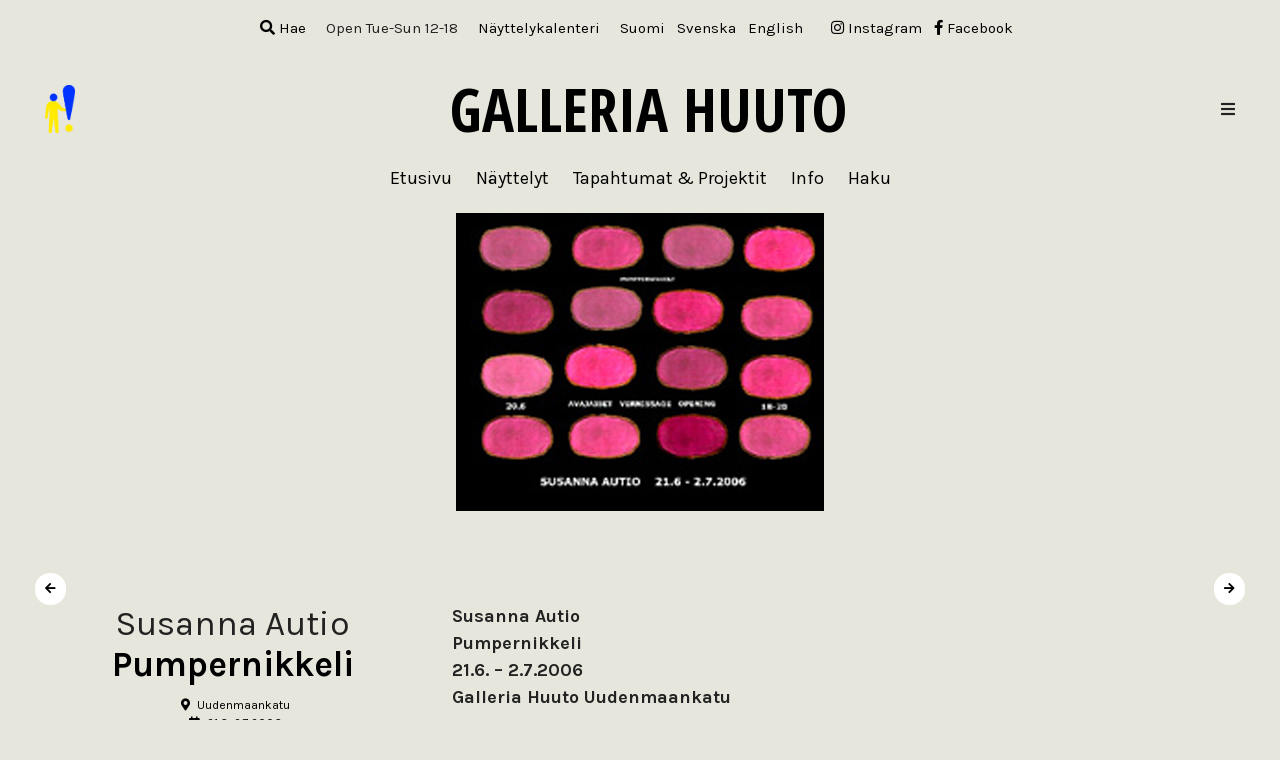

--- FILE ---
content_type: text/html; charset=UTF-8
request_url: https://www.galleriahuuto.fi/pumpernikkeli/
body_size: 12252
content:
<!DOCTYPE html PUBLIC "-//W3C//DTD XHTML 1.0 Transitional//EN" "http://www.w3.org/TR/xhtml1/DTD/xhtml1-transitional.dtd">
<html xmlns="http://www.w3.org/1999/xhtml">

<head profile="http://gmpg.org/xfn/11">

    <meta http-equiv="Content-Type" content="text/html; charset=UTF-8" />

    <title>Galleria Huuto &raquo; Pumpernikkeli</title>

    <meta name="generator" content="WordPress 6.8.3" />
    <meta name="viewport" content="width=device-width,initial-scale=1" />

	<link href="https://fonts.googleapis.com/css?family=Open+Sans+Condensed:700" rel="stylesheet">
	<link href="https://fonts.googleapis.com/css?family=Karla:400,400i,700,700i" rel="stylesheet">

    <link rel="stylesheet" href="https://maxcdn.bootstrapcdn.com/font-awesome/4.4.0/css/font-awesome.min.css">
	<script src="https://kit.fontawesome.com/e916149fd2.js" crossorigin="anonymous"></script>

    <style type="text/css" media="screen">
        @import url( https://usercontent.one/wp/www.galleriahuuto.fi/wp-content/themes/galleriahuuto2016/style.css );
    </style>
    <link rel="stylesheet" href="../wp-content/plugins/unslider-master/dist/css/unslider.css">
    <link rel="stylesheet" href="../wp-content/plugins/unslider-master/dist/css/unslider-dots.css">

    <link rel="alternate" type="application/rss+xml" title="RSS 2.0" href="https://www.galleriahuuto.fi/feed/" />
    <link rel="alternate" type="text/xml" title="RSS .92" href="https://www.galleriahuuto.fi/feed/rss/" />
    <link rel="alternate" type="application/atom+xml" title="Atom 0.3" href="https://www.galleriahuuto.fi/feed/atom/" />

    <link rel="pingback" href="https://www.galleriahuuto.fi/xmlrpc.php" />
    	<link rel='archives' title='tammikuu 2026' href='https://www.galleriahuuto.fi/2026/01/' />
	<link rel='archives' title='joulukuu 2025' href='https://www.galleriahuuto.fi/2025/12/' />
	<link rel='archives' title='marraskuu 2025' href='https://www.galleriahuuto.fi/2025/11/' />
	<link rel='archives' title='lokakuu 2025' href='https://www.galleriahuuto.fi/2025/10/' />
	<link rel='archives' title='syyskuu 2025' href='https://www.galleriahuuto.fi/2025/09/' />
	<link rel='archives' title='elokuu 2025' href='https://www.galleriahuuto.fi/2025/08/' />
	<link rel='archives' title='heinäkuu 2025' href='https://www.galleriahuuto.fi/2025/07/' />
	<link rel='archives' title='kesäkuu 2025' href='https://www.galleriahuuto.fi/2025/06/' />
	<link rel='archives' title='toukokuu 2025' href='https://www.galleriahuuto.fi/2025/05/' />
	<link rel='archives' title='huhtikuu 2025' href='https://www.galleriahuuto.fi/2025/04/' />
	<link rel='archives' title='maaliskuu 2025' href='https://www.galleriahuuto.fi/2025/03/' />
	<link rel='archives' title='helmikuu 2025' href='https://www.galleriahuuto.fi/2025/02/' />
	<link rel='archives' title='tammikuu 2025' href='https://www.galleriahuuto.fi/2025/01/' />
	<link rel='archives' title='joulukuu 2024' href='https://www.galleriahuuto.fi/2024/12/' />
	<link rel='archives' title='marraskuu 2024' href='https://www.galleriahuuto.fi/2024/11/' />
	<link rel='archives' title='lokakuu 2024' href='https://www.galleriahuuto.fi/2024/10/' />
	<link rel='archives' title='syyskuu 2024' href='https://www.galleriahuuto.fi/2024/09/' />
	<link rel='archives' title='elokuu 2024' href='https://www.galleriahuuto.fi/2024/08/' />
	<link rel='archives' title='heinäkuu 2024' href='https://www.galleriahuuto.fi/2024/07/' />
	<link rel='archives' title='kesäkuu 2024' href='https://www.galleriahuuto.fi/2024/06/' />
	<link rel='archives' title='toukokuu 2024' href='https://www.galleriahuuto.fi/2024/05/' />
	<link rel='archives' title='huhtikuu 2024' href='https://www.galleriahuuto.fi/2024/04/' />
	<link rel='archives' title='maaliskuu 2024' href='https://www.galleriahuuto.fi/2024/03/' />
	<link rel='archives' title='helmikuu 2024' href='https://www.galleriahuuto.fi/2024/02/' />
	<link rel='archives' title='joulukuu 2023' href='https://www.galleriahuuto.fi/2023/12/' />
	<link rel='archives' title='marraskuu 2023' href='https://www.galleriahuuto.fi/2023/11/' />
	<link rel='archives' title='lokakuu 2023' href='https://www.galleriahuuto.fi/2023/10/' />
	<link rel='archives' title='syyskuu 2023' href='https://www.galleriahuuto.fi/2023/09/' />
	<link rel='archives' title='elokuu 2023' href='https://www.galleriahuuto.fi/2023/08/' />
	<link rel='archives' title='heinäkuu 2023' href='https://www.galleriahuuto.fi/2023/07/' />
	<link rel='archives' title='kesäkuu 2023' href='https://www.galleriahuuto.fi/2023/06/' />
	<link rel='archives' title='toukokuu 2023' href='https://www.galleriahuuto.fi/2023/05/' />
	<link rel='archives' title='huhtikuu 2023' href='https://www.galleriahuuto.fi/2023/04/' />
	<link rel='archives' title='maaliskuu 2023' href='https://www.galleriahuuto.fi/2023/03/' />
	<link rel='archives' title='helmikuu 2023' href='https://www.galleriahuuto.fi/2023/02/' />
	<link rel='archives' title='tammikuu 2023' href='https://www.galleriahuuto.fi/2023/01/' />
	<link rel='archives' title='joulukuu 2022' href='https://www.galleriahuuto.fi/2022/12/' />
	<link rel='archives' title='marraskuu 2022' href='https://www.galleriahuuto.fi/2022/11/' />
	<link rel='archives' title='lokakuu 2022' href='https://www.galleriahuuto.fi/2022/10/' />
	<link rel='archives' title='syyskuu 2022' href='https://www.galleriahuuto.fi/2022/09/' />
	<link rel='archives' title='elokuu 2022' href='https://www.galleriahuuto.fi/2022/08/' />
	<link rel='archives' title='heinäkuu 2022' href='https://www.galleriahuuto.fi/2022/07/' />
	<link rel='archives' title='kesäkuu 2022' href='https://www.galleriahuuto.fi/2022/06/' />
	<link rel='archives' title='toukokuu 2022' href='https://www.galleriahuuto.fi/2022/05/' />
	<link rel='archives' title='huhtikuu 2022' href='https://www.galleriahuuto.fi/2022/04/' />
	<link rel='archives' title='maaliskuu 2022' href='https://www.galleriahuuto.fi/2022/03/' />
	<link rel='archives' title='tammikuu 2022' href='https://www.galleriahuuto.fi/2022/01/' />
	<link rel='archives' title='joulukuu 2021' href='https://www.galleriahuuto.fi/2021/12/' />
	<link rel='archives' title='marraskuu 2021' href='https://www.galleriahuuto.fi/2021/11/' />
	<link rel='archives' title='lokakuu 2021' href='https://www.galleriahuuto.fi/2021/10/' />
	<link rel='archives' title='syyskuu 2021' href='https://www.galleriahuuto.fi/2021/09/' />
	<link rel='archives' title='elokuu 2021' href='https://www.galleriahuuto.fi/2021/08/' />
	<link rel='archives' title='heinäkuu 2021' href='https://www.galleriahuuto.fi/2021/07/' />
	<link rel='archives' title='kesäkuu 2021' href='https://www.galleriahuuto.fi/2021/06/' />
	<link rel='archives' title='toukokuu 2021' href='https://www.galleriahuuto.fi/2021/05/' />
	<link rel='archives' title='huhtikuu 2021' href='https://www.galleriahuuto.fi/2021/04/' />
	<link rel='archives' title='maaliskuu 2021' href='https://www.galleriahuuto.fi/2021/03/' />
	<link rel='archives' title='helmikuu 2021' href='https://www.galleriahuuto.fi/2021/02/' />
	<link rel='archives' title='joulukuu 2020' href='https://www.galleriahuuto.fi/2020/12/' />
	<link rel='archives' title='marraskuu 2020' href='https://www.galleriahuuto.fi/2020/11/' />
	<link rel='archives' title='lokakuu 2020' href='https://www.galleriahuuto.fi/2020/10/' />
	<link rel='archives' title='syyskuu 2020' href='https://www.galleriahuuto.fi/2020/09/' />
	<link rel='archives' title='elokuu 2020' href='https://www.galleriahuuto.fi/2020/08/' />
	<link rel='archives' title='heinäkuu 2020' href='https://www.galleriahuuto.fi/2020/07/' />
	<link rel='archives' title='kesäkuu 2020' href='https://www.galleriahuuto.fi/2020/06/' />
	<link rel='archives' title='toukokuu 2020' href='https://www.galleriahuuto.fi/2020/05/' />
	<link rel='archives' title='huhtikuu 2020' href='https://www.galleriahuuto.fi/2020/04/' />
	<link rel='archives' title='maaliskuu 2020' href='https://www.galleriahuuto.fi/2020/03/' />
	<link rel='archives' title='helmikuu 2020' href='https://www.galleriahuuto.fi/2020/02/' />
	<link rel='archives' title='tammikuu 2020' href='https://www.galleriahuuto.fi/2020/01/' />
	<link rel='archives' title='joulukuu 2019' href='https://www.galleriahuuto.fi/2019/12/' />
	<link rel='archives' title='marraskuu 2019' href='https://www.galleriahuuto.fi/2019/11/' />
	<link rel='archives' title='lokakuu 2019' href='https://www.galleriahuuto.fi/2019/10/' />
	<link rel='archives' title='syyskuu 2019' href='https://www.galleriahuuto.fi/2019/09/' />
	<link rel='archives' title='elokuu 2019' href='https://www.galleriahuuto.fi/2019/08/' />
	<link rel='archives' title='heinäkuu 2019' href='https://www.galleriahuuto.fi/2019/07/' />
	<link rel='archives' title='kesäkuu 2019' href='https://www.galleriahuuto.fi/2019/06/' />
	<link rel='archives' title='toukokuu 2019' href='https://www.galleriahuuto.fi/2019/05/' />
	<link rel='archives' title='huhtikuu 2019' href='https://www.galleriahuuto.fi/2019/04/' />
	<link rel='archives' title='maaliskuu 2019' href='https://www.galleriahuuto.fi/2019/03/' />
	<link rel='archives' title='helmikuu 2019' href='https://www.galleriahuuto.fi/2019/02/' />
	<link rel='archives' title='tammikuu 2019' href='https://www.galleriahuuto.fi/2019/01/' />
	<link rel='archives' title='joulukuu 2018' href='https://www.galleriahuuto.fi/2018/12/' />
	<link rel='archives' title='marraskuu 2018' href='https://www.galleriahuuto.fi/2018/11/' />
	<link rel='archives' title='lokakuu 2018' href='https://www.galleriahuuto.fi/2018/10/' />
	<link rel='archives' title='syyskuu 2018' href='https://www.galleriahuuto.fi/2018/09/' />
	<link rel='archives' title='elokuu 2018' href='https://www.galleriahuuto.fi/2018/08/' />
	<link rel='archives' title='kesäkuu 2018' href='https://www.galleriahuuto.fi/2018/06/' />
	<link rel='archives' title='toukokuu 2018' href='https://www.galleriahuuto.fi/2018/05/' />
	<link rel='archives' title='huhtikuu 2018' href='https://www.galleriahuuto.fi/2018/04/' />
	<link rel='archives' title='maaliskuu 2018' href='https://www.galleriahuuto.fi/2018/03/' />
	<link rel='archives' title='helmikuu 2018' href='https://www.galleriahuuto.fi/2018/02/' />
	<link rel='archives' title='tammikuu 2018' href='https://www.galleriahuuto.fi/2018/01/' />
	<link rel='archives' title='joulukuu 2017' href='https://www.galleriahuuto.fi/2017/12/' />
	<link rel='archives' title='marraskuu 2017' href='https://www.galleriahuuto.fi/2017/11/' />
	<link rel='archives' title='lokakuu 2017' href='https://www.galleriahuuto.fi/2017/10/' />
	<link rel='archives' title='syyskuu 2017' href='https://www.galleriahuuto.fi/2017/09/' />
	<link rel='archives' title='elokuu 2017' href='https://www.galleriahuuto.fi/2017/08/' />
	<link rel='archives' title='heinäkuu 2017' href='https://www.galleriahuuto.fi/2017/07/' />
	<link rel='archives' title='kesäkuu 2017' href='https://www.galleriahuuto.fi/2017/06/' />
	<link rel='archives' title='toukokuu 2017' href='https://www.galleriahuuto.fi/2017/05/' />
	<link rel='archives' title='huhtikuu 2017' href='https://www.galleriahuuto.fi/2017/04/' />
	<link rel='archives' title='maaliskuu 2017' href='https://www.galleriahuuto.fi/2017/03/' />
	<link rel='archives' title='helmikuu 2017' href='https://www.galleriahuuto.fi/2017/02/' />
	<link rel='archives' title='tammikuu 2017' href='https://www.galleriahuuto.fi/2017/01/' />
	<link rel='archives' title='joulukuu 2016' href='https://www.galleriahuuto.fi/2016/12/' />
	<link rel='archives' title='marraskuu 2016' href='https://www.galleriahuuto.fi/2016/11/' />
	<link rel='archives' title='lokakuu 2016' href='https://www.galleriahuuto.fi/2016/10/' />
	<link rel='archives' title='syyskuu 2016' href='https://www.galleriahuuto.fi/2016/09/' />
	<link rel='archives' title='elokuu 2016' href='https://www.galleriahuuto.fi/2016/08/' />
	<link rel='archives' title='heinäkuu 2016' href='https://www.galleriahuuto.fi/2016/07/' />
	<link rel='archives' title='kesäkuu 2016' href='https://www.galleriahuuto.fi/2016/06/' />
	<link rel='archives' title='toukokuu 2016' href='https://www.galleriahuuto.fi/2016/05/' />
	<link rel='archives' title='huhtikuu 2016' href='https://www.galleriahuuto.fi/2016/04/' />
	<link rel='archives' title='maaliskuu 2016' href='https://www.galleriahuuto.fi/2016/03/' />
	<link rel='archives' title='helmikuu 2016' href='https://www.galleriahuuto.fi/2016/02/' />
	<link rel='archives' title='tammikuu 2016' href='https://www.galleriahuuto.fi/2016/01/' />
	<link rel='archives' title='joulukuu 2015' href='https://www.galleriahuuto.fi/2015/12/' />
	<link rel='archives' title='marraskuu 2015' href='https://www.galleriahuuto.fi/2015/11/' />
	<link rel='archives' title='lokakuu 2015' href='https://www.galleriahuuto.fi/2015/10/' />
	<link rel='archives' title='syyskuu 2015' href='https://www.galleriahuuto.fi/2015/09/' />
	<link rel='archives' title='elokuu 2015' href='https://www.galleriahuuto.fi/2015/08/' />
	<link rel='archives' title='heinäkuu 2015' href='https://www.galleriahuuto.fi/2015/07/' />
	<link rel='archives' title='kesäkuu 2015' href='https://www.galleriahuuto.fi/2015/06/' />
	<link rel='archives' title='toukokuu 2015' href='https://www.galleriahuuto.fi/2015/05/' />
	<link rel='archives' title='huhtikuu 2015' href='https://www.galleriahuuto.fi/2015/04/' />
	<link rel='archives' title='maaliskuu 2015' href='https://www.galleriahuuto.fi/2015/03/' />
	<link rel='archives' title='helmikuu 2015' href='https://www.galleriahuuto.fi/2015/02/' />
	<link rel='archives' title='tammikuu 2015' href='https://www.galleriahuuto.fi/2015/01/' />
	<link rel='archives' title='joulukuu 2014' href='https://www.galleriahuuto.fi/2014/12/' />
	<link rel='archives' title='marraskuu 2014' href='https://www.galleriahuuto.fi/2014/11/' />
	<link rel='archives' title='lokakuu 2014' href='https://www.galleriahuuto.fi/2014/10/' />
	<link rel='archives' title='syyskuu 2014' href='https://www.galleriahuuto.fi/2014/09/' />
	<link rel='archives' title='elokuu 2014' href='https://www.galleriahuuto.fi/2014/08/' />
	<link rel='archives' title='heinäkuu 2014' href='https://www.galleriahuuto.fi/2014/07/' />
	<link rel='archives' title='kesäkuu 2014' href='https://www.galleriahuuto.fi/2014/06/' />
	<link rel='archives' title='toukokuu 2014' href='https://www.galleriahuuto.fi/2014/05/' />
	<link rel='archives' title='huhtikuu 2014' href='https://www.galleriahuuto.fi/2014/04/' />
	<link rel='archives' title='maaliskuu 2014' href='https://www.galleriahuuto.fi/2014/03/' />
	<link rel='archives' title='helmikuu 2014' href='https://www.galleriahuuto.fi/2014/02/' />
	<link rel='archives' title='tammikuu 2014' href='https://www.galleriahuuto.fi/2014/01/' />
	<link rel='archives' title='joulukuu 2013' href='https://www.galleriahuuto.fi/2013/12/' />
	<link rel='archives' title='marraskuu 2013' href='https://www.galleriahuuto.fi/2013/11/' />
	<link rel='archives' title='lokakuu 2013' href='https://www.galleriahuuto.fi/2013/10/' />
	<link rel='archives' title='syyskuu 2013' href='https://www.galleriahuuto.fi/2013/09/' />
	<link rel='archives' title='elokuu 2013' href='https://www.galleriahuuto.fi/2013/08/' />
	<link rel='archives' title='heinäkuu 2013' href='https://www.galleriahuuto.fi/2013/07/' />
	<link rel='archives' title='kesäkuu 2013' href='https://www.galleriahuuto.fi/2013/06/' />
	<link rel='archives' title='toukokuu 2013' href='https://www.galleriahuuto.fi/2013/05/' />
	<link rel='archives' title='huhtikuu 2013' href='https://www.galleriahuuto.fi/2013/04/' />
	<link rel='archives' title='maaliskuu 2013' href='https://www.galleriahuuto.fi/2013/03/' />
	<link rel='archives' title='helmikuu 2013' href='https://www.galleriahuuto.fi/2013/02/' />
	<link rel='archives' title='tammikuu 2013' href='https://www.galleriahuuto.fi/2013/01/' />
	<link rel='archives' title='joulukuu 2012' href='https://www.galleriahuuto.fi/2012/12/' />
	<link rel='archives' title='marraskuu 2012' href='https://www.galleriahuuto.fi/2012/11/' />
	<link rel='archives' title='lokakuu 2012' href='https://www.galleriahuuto.fi/2012/10/' />
	<link rel='archives' title='syyskuu 2012' href='https://www.galleriahuuto.fi/2012/09/' />
	<link rel='archives' title='elokuu 2012' href='https://www.galleriahuuto.fi/2012/08/' />
	<link rel='archives' title='heinäkuu 2012' href='https://www.galleriahuuto.fi/2012/07/' />
	<link rel='archives' title='kesäkuu 2012' href='https://www.galleriahuuto.fi/2012/06/' />
	<link rel='archives' title='toukokuu 2012' href='https://www.galleriahuuto.fi/2012/05/' />
	<link rel='archives' title='huhtikuu 2012' href='https://www.galleriahuuto.fi/2012/04/' />
	<link rel='archives' title='maaliskuu 2012' href='https://www.galleriahuuto.fi/2012/03/' />
	<link rel='archives' title='helmikuu 2012' href='https://www.galleriahuuto.fi/2012/02/' />
	<link rel='archives' title='tammikuu 2012' href='https://www.galleriahuuto.fi/2012/01/' />
	<link rel='archives' title='joulukuu 2011' href='https://www.galleriahuuto.fi/2011/12/' />
	<link rel='archives' title='marraskuu 2011' href='https://www.galleriahuuto.fi/2011/11/' />
	<link rel='archives' title='lokakuu 2011' href='https://www.galleriahuuto.fi/2011/10/' />
	<link rel='archives' title='syyskuu 2011' href='https://www.galleriahuuto.fi/2011/09/' />
	<link rel='archives' title='elokuu 2011' href='https://www.galleriahuuto.fi/2011/08/' />
	<link rel='archives' title='heinäkuu 2011' href='https://www.galleriahuuto.fi/2011/07/' />
	<link rel='archives' title='kesäkuu 2011' href='https://www.galleriahuuto.fi/2011/06/' />
	<link rel='archives' title='toukokuu 2011' href='https://www.galleriahuuto.fi/2011/05/' />
	<link rel='archives' title='huhtikuu 2011' href='https://www.galleriahuuto.fi/2011/04/' />
	<link rel='archives' title='maaliskuu 2011' href='https://www.galleriahuuto.fi/2011/03/' />
	<link rel='archives' title='helmikuu 2011' href='https://www.galleriahuuto.fi/2011/02/' />
	<link rel='archives' title='tammikuu 2011' href='https://www.galleriahuuto.fi/2011/01/' />
	<link rel='archives' title='joulukuu 2010' href='https://www.galleriahuuto.fi/2010/12/' />
	<link rel='archives' title='marraskuu 2010' href='https://www.galleriahuuto.fi/2010/11/' />
	<link rel='archives' title='lokakuu 2010' href='https://www.galleriahuuto.fi/2010/10/' />
	<link rel='archives' title='syyskuu 2010' href='https://www.galleriahuuto.fi/2010/09/' />
	<link rel='archives' title='elokuu 2010' href='https://www.galleriahuuto.fi/2010/08/' />
	<link rel='archives' title='heinäkuu 2010' href='https://www.galleriahuuto.fi/2010/07/' />
	<link rel='archives' title='kesäkuu 2010' href='https://www.galleriahuuto.fi/2010/06/' />
	<link rel='archives' title='toukokuu 2010' href='https://www.galleriahuuto.fi/2010/05/' />
	<link rel='archives' title='huhtikuu 2010' href='https://www.galleriahuuto.fi/2010/04/' />
	<link rel='archives' title='maaliskuu 2010' href='https://www.galleriahuuto.fi/2010/03/' />
	<link rel='archives' title='helmikuu 2010' href='https://www.galleriahuuto.fi/2010/02/' />
	<link rel='archives' title='tammikuu 2010' href='https://www.galleriahuuto.fi/2010/01/' />
	<link rel='archives' title='joulukuu 2009' href='https://www.galleriahuuto.fi/2009/12/' />
	<link rel='archives' title='marraskuu 2009' href='https://www.galleriahuuto.fi/2009/11/' />
	<link rel='archives' title='lokakuu 2009' href='https://www.galleriahuuto.fi/2009/10/' />
	<link rel='archives' title='syyskuu 2009' href='https://www.galleriahuuto.fi/2009/09/' />
	<link rel='archives' title='elokuu 2009' href='https://www.galleriahuuto.fi/2009/08/' />
	<link rel='archives' title='heinäkuu 2009' href='https://www.galleriahuuto.fi/2009/07/' />
	<link rel='archives' title='kesäkuu 2009' href='https://www.galleriahuuto.fi/2009/06/' />
	<link rel='archives' title='toukokuu 2009' href='https://www.galleriahuuto.fi/2009/05/' />
	<link rel='archives' title='huhtikuu 2009' href='https://www.galleriahuuto.fi/2009/04/' />
	<link rel='archives' title='maaliskuu 2009' href='https://www.galleriahuuto.fi/2009/03/' />
	<link rel='archives' title='helmikuu 2009' href='https://www.galleriahuuto.fi/2009/02/' />
	<link rel='archives' title='tammikuu 2009' href='https://www.galleriahuuto.fi/2009/01/' />
	<link rel='archives' title='joulukuu 2008' href='https://www.galleriahuuto.fi/2008/12/' />
	<link rel='archives' title='marraskuu 2008' href='https://www.galleriahuuto.fi/2008/11/' />
	<link rel='archives' title='lokakuu 2008' href='https://www.galleriahuuto.fi/2008/10/' />
	<link rel='archives' title='syyskuu 2008' href='https://www.galleriahuuto.fi/2008/09/' />
	<link rel='archives' title='elokuu 2008' href='https://www.galleriahuuto.fi/2008/08/' />
	<link rel='archives' title='heinäkuu 2008' href='https://www.galleriahuuto.fi/2008/07/' />
	<link rel='archives' title='kesäkuu 2008' href='https://www.galleriahuuto.fi/2008/06/' />
	<link rel='archives' title='toukokuu 2008' href='https://www.galleriahuuto.fi/2008/05/' />
	<link rel='archives' title='huhtikuu 2008' href='https://www.galleriahuuto.fi/2008/04/' />
	<link rel='archives' title='maaliskuu 2008' href='https://www.galleriahuuto.fi/2008/03/' />
	<link rel='archives' title='helmikuu 2008' href='https://www.galleriahuuto.fi/2008/02/' />
	<link rel='archives' title='tammikuu 2008' href='https://www.galleriahuuto.fi/2008/01/' />
	<link rel='archives' title='joulukuu 2007' href='https://www.galleriahuuto.fi/2007/12/' />
	<link rel='archives' title='marraskuu 2007' href='https://www.galleriahuuto.fi/2007/11/' />
	<link rel='archives' title='lokakuu 2007' href='https://www.galleriahuuto.fi/2007/10/' />
	<link rel='archives' title='syyskuu 2007' href='https://www.galleriahuuto.fi/2007/09/' />
	<link rel='archives' title='elokuu 2007' href='https://www.galleriahuuto.fi/2007/08/' />
	<link rel='archives' title='heinäkuu 2007' href='https://www.galleriahuuto.fi/2007/07/' />
	<link rel='archives' title='kesäkuu 2007' href='https://www.galleriahuuto.fi/2007/06/' />
	<link rel='archives' title='toukokuu 2007' href='https://www.galleriahuuto.fi/2007/05/' />
	<link rel='archives' title='huhtikuu 2007' href='https://www.galleriahuuto.fi/2007/04/' />
	<link rel='archives' title='maaliskuu 2007' href='https://www.galleriahuuto.fi/2007/03/' />
	<link rel='archives' title='helmikuu 2007' href='https://www.galleriahuuto.fi/2007/02/' />
	<link rel='archives' title='tammikuu 2007' href='https://www.galleriahuuto.fi/2007/01/' />
	<link rel='archives' title='joulukuu 2006' href='https://www.galleriahuuto.fi/2006/12/' />
	<link rel='archives' title='marraskuu 2006' href='https://www.galleriahuuto.fi/2006/11/' />
	<link rel='archives' title='lokakuu 2006' href='https://www.galleriahuuto.fi/2006/10/' />
	<link rel='archives' title='syyskuu 2006' href='https://www.galleriahuuto.fi/2006/09/' />
	<link rel='archives' title='elokuu 2006' href='https://www.galleriahuuto.fi/2006/08/' />
	<link rel='archives' title='heinäkuu 2006' href='https://www.galleriahuuto.fi/2006/07/' />
	<link rel='archives' title='kesäkuu 2006' href='https://www.galleriahuuto.fi/2006/06/' />
	<link rel='archives' title='toukokuu 2006' href='https://www.galleriahuuto.fi/2006/05/' />
	<link rel='archives' title='huhtikuu 2006' href='https://www.galleriahuuto.fi/2006/04/' />
	<link rel='archives' title='maaliskuu 2006' href='https://www.galleriahuuto.fi/2006/03/' />
	<link rel='archives' title='helmikuu 2006' href='https://www.galleriahuuto.fi/2006/02/' />
	<link rel='archives' title='tammikuu 2006' href='https://www.galleriahuuto.fi/2006/01/' />
	<link rel='archives' title='joulukuu 2005' href='https://www.galleriahuuto.fi/2005/12/' />
	<link rel='archives' title='marraskuu 2005' href='https://www.galleriahuuto.fi/2005/11/' />
	<link rel='archives' title='lokakuu 2005' href='https://www.galleriahuuto.fi/2005/10/' />
	<link rel='archives' title='syyskuu 2005' href='https://www.galleriahuuto.fi/2005/09/' />
	<link rel='archives' title='elokuu 2005' href='https://www.galleriahuuto.fi/2005/08/' />
	<link rel='archives' title='heinäkuu 2005' href='https://www.galleriahuuto.fi/2005/07/' />
	<link rel='archives' title='kesäkuu 2005' href='https://www.galleriahuuto.fi/2005/06/' />
	<link rel='archives' title='toukokuu 2005' href='https://www.galleriahuuto.fi/2005/05/' />
	<link rel='archives' title='huhtikuu 2005' href='https://www.galleriahuuto.fi/2005/04/' />
	<link rel='archives' title='maaliskuu 2005' href='https://www.galleriahuuto.fi/2005/03/' />
	<link rel='archives' title='helmikuu 2005' href='https://www.galleriahuuto.fi/2005/02/' />
	<link rel='archives' title='tammikuu 2005' href='https://www.galleriahuuto.fi/2005/01/' />
	<link rel='archives' title='joulukuu 2004' href='https://www.galleriahuuto.fi/2004/12/' />
	<link rel='archives' title='marraskuu 2004' href='https://www.galleriahuuto.fi/2004/11/' />
	<link rel='archives' title='lokakuu 2004' href='https://www.galleriahuuto.fi/2004/10/' />
	<link rel='archives' title='syyskuu 2004' href='https://www.galleriahuuto.fi/2004/09/' />
	<link rel='archives' title='elokuu 2004' href='https://www.galleriahuuto.fi/2004/08/' />
	<link rel='archives' title='heinäkuu 2004' href='https://www.galleriahuuto.fi/2004/07/' />
	<link rel='archives' title='kesäkuu 2004' href='https://www.galleriahuuto.fi/2004/06/' />
	<link rel='archives' title='toukokuu 2004' href='https://www.galleriahuuto.fi/2004/05/' />
	<link rel='archives' title='huhtikuu 2004' href='https://www.galleriahuuto.fi/2004/04/' />
	<link rel='archives' title='maaliskuu 2004' href='https://www.galleriahuuto.fi/2004/03/' />
	<link rel='archives' title='helmikuu 2004' href='https://www.galleriahuuto.fi/2004/02/' />
	<link rel='archives' title='tammikuu 2004' href='https://www.galleriahuuto.fi/2004/01/' />
	<link rel='archives' title='joulukuu 2003' href='https://www.galleriahuuto.fi/2003/12/' />
	<link rel='archives' title='marraskuu 2003' href='https://www.galleriahuuto.fi/2003/11/' />
	<link rel='archives' title='lokakuu 2003' href='https://www.galleriahuuto.fi/2003/10/' />
	<link rel='archives' title='syyskuu 2003' href='https://www.galleriahuuto.fi/2003/09/' />
	<link rel='archives' title='elokuu 2003' href='https://www.galleriahuuto.fi/2003/08/' />
	<link rel='archives' title='heinäkuu 2003' href='https://www.galleriahuuto.fi/2003/07/' />
	<link rel='archives' title='kesäkuu 2003' href='https://www.galleriahuuto.fi/2003/06/' />
	<link rel='archives' title='toukokuu 2003' href='https://www.galleriahuuto.fi/2003/05/' />
	<link rel='archives' title='huhtikuu 2003' href='https://www.galleriahuuto.fi/2003/04/' />
	<link rel='archives' title='maaliskuu 2003' href='https://www.galleriahuuto.fi/2003/03/' />
	<link rel='archives' title='helmikuu 2003' href='https://www.galleriahuuto.fi/2003/02/' />
	<link rel='archives' title='tammikuu 2003' href='https://www.galleriahuuto.fi/2003/01/' />
	<link rel='archives' title='joulukuu 2002' href='https://www.galleriahuuto.fi/2002/12/' />
	<link rel='archives' title='marraskuu 2002' href='https://www.galleriahuuto.fi/2002/11/' />

    <meta name='robots' content='max-image-preview:large' />
	<style>img:is([sizes="auto" i], [sizes^="auto," i]) { contain-intrinsic-size: 3000px 1500px }</style>
	<link rel="alternate" hreflang="fi" href="https://www.galleriahuuto.fi/pumpernikkeli/" />
<link rel="alternate" hreflang="sv" href="https://www.galleriahuuto.fi/pumpernikkeli/?lang=sv" />
<link rel="alternate" hreflang="en" href="https://www.galleriahuuto.fi/pumpernikkeli/?lang=en" />
<link rel="alternate" hreflang="x-default" href="https://www.galleriahuuto.fi/pumpernikkeli/" />
<link rel="alternate" type="application/rss+xml" title="Galleria Huuto &raquo; Pumpernikkeli kommenttien syöte" href="https://www.galleriahuuto.fi/pumpernikkeli/feed/" />
<script type="text/javascript">
/* <![CDATA[ */
window._wpemojiSettings = {"baseUrl":"https:\/\/s.w.org\/images\/core\/emoji\/16.0.1\/72x72\/","ext":".png","svgUrl":"https:\/\/s.w.org\/images\/core\/emoji\/16.0.1\/svg\/","svgExt":".svg","source":{"concatemoji":"https:\/\/www.galleriahuuto.fi\/wp-includes\/js\/wp-emoji-release.min.js?ver=67a011ec182c9aac8e0b9d1ab9ef33c6"}};
/*! This file is auto-generated */
!function(s,n){var o,i,e;function c(e){try{var t={supportTests:e,timestamp:(new Date).valueOf()};sessionStorage.setItem(o,JSON.stringify(t))}catch(e){}}function p(e,t,n){e.clearRect(0,0,e.canvas.width,e.canvas.height),e.fillText(t,0,0);var t=new Uint32Array(e.getImageData(0,0,e.canvas.width,e.canvas.height).data),a=(e.clearRect(0,0,e.canvas.width,e.canvas.height),e.fillText(n,0,0),new Uint32Array(e.getImageData(0,0,e.canvas.width,e.canvas.height).data));return t.every(function(e,t){return e===a[t]})}function u(e,t){e.clearRect(0,0,e.canvas.width,e.canvas.height),e.fillText(t,0,0);for(var n=e.getImageData(16,16,1,1),a=0;a<n.data.length;a++)if(0!==n.data[a])return!1;return!0}function f(e,t,n,a){switch(t){case"flag":return n(e,"\ud83c\udff3\ufe0f\u200d\u26a7\ufe0f","\ud83c\udff3\ufe0f\u200b\u26a7\ufe0f")?!1:!n(e,"\ud83c\udde8\ud83c\uddf6","\ud83c\udde8\u200b\ud83c\uddf6")&&!n(e,"\ud83c\udff4\udb40\udc67\udb40\udc62\udb40\udc65\udb40\udc6e\udb40\udc67\udb40\udc7f","\ud83c\udff4\u200b\udb40\udc67\u200b\udb40\udc62\u200b\udb40\udc65\u200b\udb40\udc6e\u200b\udb40\udc67\u200b\udb40\udc7f");case"emoji":return!a(e,"\ud83e\udedf")}return!1}function g(e,t,n,a){var r="undefined"!=typeof WorkerGlobalScope&&self instanceof WorkerGlobalScope?new OffscreenCanvas(300,150):s.createElement("canvas"),o=r.getContext("2d",{willReadFrequently:!0}),i=(o.textBaseline="top",o.font="600 32px Arial",{});return e.forEach(function(e){i[e]=t(o,e,n,a)}),i}function t(e){var t=s.createElement("script");t.src=e,t.defer=!0,s.head.appendChild(t)}"undefined"!=typeof Promise&&(o="wpEmojiSettingsSupports",i=["flag","emoji"],n.supports={everything:!0,everythingExceptFlag:!0},e=new Promise(function(e){s.addEventListener("DOMContentLoaded",e,{once:!0})}),new Promise(function(t){var n=function(){try{var e=JSON.parse(sessionStorage.getItem(o));if("object"==typeof e&&"number"==typeof e.timestamp&&(new Date).valueOf()<e.timestamp+604800&&"object"==typeof e.supportTests)return e.supportTests}catch(e){}return null}();if(!n){if("undefined"!=typeof Worker&&"undefined"!=typeof OffscreenCanvas&&"undefined"!=typeof URL&&URL.createObjectURL&&"undefined"!=typeof Blob)try{var e="postMessage("+g.toString()+"("+[JSON.stringify(i),f.toString(),p.toString(),u.toString()].join(",")+"));",a=new Blob([e],{type:"text/javascript"}),r=new Worker(URL.createObjectURL(a),{name:"wpTestEmojiSupports"});return void(r.onmessage=function(e){c(n=e.data),r.terminate(),t(n)})}catch(e){}c(n=g(i,f,p,u))}t(n)}).then(function(e){for(var t in e)n.supports[t]=e[t],n.supports.everything=n.supports.everything&&n.supports[t],"flag"!==t&&(n.supports.everythingExceptFlag=n.supports.everythingExceptFlag&&n.supports[t]);n.supports.everythingExceptFlag=n.supports.everythingExceptFlag&&!n.supports.flag,n.DOMReady=!1,n.readyCallback=function(){n.DOMReady=!0}}).then(function(){return e}).then(function(){var e;n.supports.everything||(n.readyCallback(),(e=n.source||{}).concatemoji?t(e.concatemoji):e.wpemoji&&e.twemoji&&(t(e.twemoji),t(e.wpemoji)))}))}((window,document),window._wpemojiSettings);
/* ]]> */
</script>
<style id='wp-emoji-styles-inline-css' type='text/css'>

	img.wp-smiley, img.emoji {
		display: inline !important;
		border: none !important;
		box-shadow: none !important;
		height: 1em !important;
		width: 1em !important;
		margin: 0 0.07em !important;
		vertical-align: -0.1em !important;
		background: none !important;
		padding: 0 !important;
	}
</style>
<link rel='stylesheet' id='wp-block-library-css' href='https://www.galleriahuuto.fi/wp-includes/css/dist/block-library/style.min.css?ver=67a011ec182c9aac8e0b9d1ab9ef33c6' type='text/css' media='all' />
<style id='classic-theme-styles-inline-css' type='text/css'>
/*! This file is auto-generated */
.wp-block-button__link{color:#fff;background-color:#32373c;border-radius:9999px;box-shadow:none;text-decoration:none;padding:calc(.667em + 2px) calc(1.333em + 2px);font-size:1.125em}.wp-block-file__button{background:#32373c;color:#fff;text-decoration:none}
</style>
<style id='global-styles-inline-css' type='text/css'>
:root{--wp--preset--aspect-ratio--square: 1;--wp--preset--aspect-ratio--4-3: 4/3;--wp--preset--aspect-ratio--3-4: 3/4;--wp--preset--aspect-ratio--3-2: 3/2;--wp--preset--aspect-ratio--2-3: 2/3;--wp--preset--aspect-ratio--16-9: 16/9;--wp--preset--aspect-ratio--9-16: 9/16;--wp--preset--color--black: #000000;--wp--preset--color--cyan-bluish-gray: #abb8c3;--wp--preset--color--white: #ffffff;--wp--preset--color--pale-pink: #f78da7;--wp--preset--color--vivid-red: #cf2e2e;--wp--preset--color--luminous-vivid-orange: #ff6900;--wp--preset--color--luminous-vivid-amber: #fcb900;--wp--preset--color--light-green-cyan: #7bdcb5;--wp--preset--color--vivid-green-cyan: #00d084;--wp--preset--color--pale-cyan-blue: #8ed1fc;--wp--preset--color--vivid-cyan-blue: #0693e3;--wp--preset--color--vivid-purple: #9b51e0;--wp--preset--gradient--vivid-cyan-blue-to-vivid-purple: linear-gradient(135deg,rgba(6,147,227,1) 0%,rgb(155,81,224) 100%);--wp--preset--gradient--light-green-cyan-to-vivid-green-cyan: linear-gradient(135deg,rgb(122,220,180) 0%,rgb(0,208,130) 100%);--wp--preset--gradient--luminous-vivid-amber-to-luminous-vivid-orange: linear-gradient(135deg,rgba(252,185,0,1) 0%,rgba(255,105,0,1) 100%);--wp--preset--gradient--luminous-vivid-orange-to-vivid-red: linear-gradient(135deg,rgba(255,105,0,1) 0%,rgb(207,46,46) 100%);--wp--preset--gradient--very-light-gray-to-cyan-bluish-gray: linear-gradient(135deg,rgb(238,238,238) 0%,rgb(169,184,195) 100%);--wp--preset--gradient--cool-to-warm-spectrum: linear-gradient(135deg,rgb(74,234,220) 0%,rgb(151,120,209) 20%,rgb(207,42,186) 40%,rgb(238,44,130) 60%,rgb(251,105,98) 80%,rgb(254,248,76) 100%);--wp--preset--gradient--blush-light-purple: linear-gradient(135deg,rgb(255,206,236) 0%,rgb(152,150,240) 100%);--wp--preset--gradient--blush-bordeaux: linear-gradient(135deg,rgb(254,205,165) 0%,rgb(254,45,45) 50%,rgb(107,0,62) 100%);--wp--preset--gradient--luminous-dusk: linear-gradient(135deg,rgb(255,203,112) 0%,rgb(199,81,192) 50%,rgb(65,88,208) 100%);--wp--preset--gradient--pale-ocean: linear-gradient(135deg,rgb(255,245,203) 0%,rgb(182,227,212) 50%,rgb(51,167,181) 100%);--wp--preset--gradient--electric-grass: linear-gradient(135deg,rgb(202,248,128) 0%,rgb(113,206,126) 100%);--wp--preset--gradient--midnight: linear-gradient(135deg,rgb(2,3,129) 0%,rgb(40,116,252) 100%);--wp--preset--font-size--small: 13px;--wp--preset--font-size--medium: 20px;--wp--preset--font-size--large: 36px;--wp--preset--font-size--x-large: 42px;--wp--preset--spacing--20: 0.44rem;--wp--preset--spacing--30: 0.67rem;--wp--preset--spacing--40: 1rem;--wp--preset--spacing--50: 1.5rem;--wp--preset--spacing--60: 2.25rem;--wp--preset--spacing--70: 3.38rem;--wp--preset--spacing--80: 5.06rem;--wp--preset--shadow--natural: 6px 6px 9px rgba(0, 0, 0, 0.2);--wp--preset--shadow--deep: 12px 12px 50px rgba(0, 0, 0, 0.4);--wp--preset--shadow--sharp: 6px 6px 0px rgba(0, 0, 0, 0.2);--wp--preset--shadow--outlined: 6px 6px 0px -3px rgba(255, 255, 255, 1), 6px 6px rgba(0, 0, 0, 1);--wp--preset--shadow--crisp: 6px 6px 0px rgba(0, 0, 0, 1);}:where(.is-layout-flex){gap: 0.5em;}:where(.is-layout-grid){gap: 0.5em;}body .is-layout-flex{display: flex;}.is-layout-flex{flex-wrap: wrap;align-items: center;}.is-layout-flex > :is(*, div){margin: 0;}body .is-layout-grid{display: grid;}.is-layout-grid > :is(*, div){margin: 0;}:where(.wp-block-columns.is-layout-flex){gap: 2em;}:where(.wp-block-columns.is-layout-grid){gap: 2em;}:where(.wp-block-post-template.is-layout-flex){gap: 1.25em;}:where(.wp-block-post-template.is-layout-grid){gap: 1.25em;}.has-black-color{color: var(--wp--preset--color--black) !important;}.has-cyan-bluish-gray-color{color: var(--wp--preset--color--cyan-bluish-gray) !important;}.has-white-color{color: var(--wp--preset--color--white) !important;}.has-pale-pink-color{color: var(--wp--preset--color--pale-pink) !important;}.has-vivid-red-color{color: var(--wp--preset--color--vivid-red) !important;}.has-luminous-vivid-orange-color{color: var(--wp--preset--color--luminous-vivid-orange) !important;}.has-luminous-vivid-amber-color{color: var(--wp--preset--color--luminous-vivid-amber) !important;}.has-light-green-cyan-color{color: var(--wp--preset--color--light-green-cyan) !important;}.has-vivid-green-cyan-color{color: var(--wp--preset--color--vivid-green-cyan) !important;}.has-pale-cyan-blue-color{color: var(--wp--preset--color--pale-cyan-blue) !important;}.has-vivid-cyan-blue-color{color: var(--wp--preset--color--vivid-cyan-blue) !important;}.has-vivid-purple-color{color: var(--wp--preset--color--vivid-purple) !important;}.has-black-background-color{background-color: var(--wp--preset--color--black) !important;}.has-cyan-bluish-gray-background-color{background-color: var(--wp--preset--color--cyan-bluish-gray) !important;}.has-white-background-color{background-color: var(--wp--preset--color--white) !important;}.has-pale-pink-background-color{background-color: var(--wp--preset--color--pale-pink) !important;}.has-vivid-red-background-color{background-color: var(--wp--preset--color--vivid-red) !important;}.has-luminous-vivid-orange-background-color{background-color: var(--wp--preset--color--luminous-vivid-orange) !important;}.has-luminous-vivid-amber-background-color{background-color: var(--wp--preset--color--luminous-vivid-amber) !important;}.has-light-green-cyan-background-color{background-color: var(--wp--preset--color--light-green-cyan) !important;}.has-vivid-green-cyan-background-color{background-color: var(--wp--preset--color--vivid-green-cyan) !important;}.has-pale-cyan-blue-background-color{background-color: var(--wp--preset--color--pale-cyan-blue) !important;}.has-vivid-cyan-blue-background-color{background-color: var(--wp--preset--color--vivid-cyan-blue) !important;}.has-vivid-purple-background-color{background-color: var(--wp--preset--color--vivid-purple) !important;}.has-black-border-color{border-color: var(--wp--preset--color--black) !important;}.has-cyan-bluish-gray-border-color{border-color: var(--wp--preset--color--cyan-bluish-gray) !important;}.has-white-border-color{border-color: var(--wp--preset--color--white) !important;}.has-pale-pink-border-color{border-color: var(--wp--preset--color--pale-pink) !important;}.has-vivid-red-border-color{border-color: var(--wp--preset--color--vivid-red) !important;}.has-luminous-vivid-orange-border-color{border-color: var(--wp--preset--color--luminous-vivid-orange) !important;}.has-luminous-vivid-amber-border-color{border-color: var(--wp--preset--color--luminous-vivid-amber) !important;}.has-light-green-cyan-border-color{border-color: var(--wp--preset--color--light-green-cyan) !important;}.has-vivid-green-cyan-border-color{border-color: var(--wp--preset--color--vivid-green-cyan) !important;}.has-pale-cyan-blue-border-color{border-color: var(--wp--preset--color--pale-cyan-blue) !important;}.has-vivid-cyan-blue-border-color{border-color: var(--wp--preset--color--vivid-cyan-blue) !important;}.has-vivid-purple-border-color{border-color: var(--wp--preset--color--vivid-purple) !important;}.has-vivid-cyan-blue-to-vivid-purple-gradient-background{background: var(--wp--preset--gradient--vivid-cyan-blue-to-vivid-purple) !important;}.has-light-green-cyan-to-vivid-green-cyan-gradient-background{background: var(--wp--preset--gradient--light-green-cyan-to-vivid-green-cyan) !important;}.has-luminous-vivid-amber-to-luminous-vivid-orange-gradient-background{background: var(--wp--preset--gradient--luminous-vivid-amber-to-luminous-vivid-orange) !important;}.has-luminous-vivid-orange-to-vivid-red-gradient-background{background: var(--wp--preset--gradient--luminous-vivid-orange-to-vivid-red) !important;}.has-very-light-gray-to-cyan-bluish-gray-gradient-background{background: var(--wp--preset--gradient--very-light-gray-to-cyan-bluish-gray) !important;}.has-cool-to-warm-spectrum-gradient-background{background: var(--wp--preset--gradient--cool-to-warm-spectrum) !important;}.has-blush-light-purple-gradient-background{background: var(--wp--preset--gradient--blush-light-purple) !important;}.has-blush-bordeaux-gradient-background{background: var(--wp--preset--gradient--blush-bordeaux) !important;}.has-luminous-dusk-gradient-background{background: var(--wp--preset--gradient--luminous-dusk) !important;}.has-pale-ocean-gradient-background{background: var(--wp--preset--gradient--pale-ocean) !important;}.has-electric-grass-gradient-background{background: var(--wp--preset--gradient--electric-grass) !important;}.has-midnight-gradient-background{background: var(--wp--preset--gradient--midnight) !important;}.has-small-font-size{font-size: var(--wp--preset--font-size--small) !important;}.has-medium-font-size{font-size: var(--wp--preset--font-size--medium) !important;}.has-large-font-size{font-size: var(--wp--preset--font-size--large) !important;}.has-x-large-font-size{font-size: var(--wp--preset--font-size--x-large) !important;}
:where(.wp-block-post-template.is-layout-flex){gap: 1.25em;}:where(.wp-block-post-template.is-layout-grid){gap: 1.25em;}
:where(.wp-block-columns.is-layout-flex){gap: 2em;}:where(.wp-block-columns.is-layout-grid){gap: 2em;}
:root :where(.wp-block-pullquote){font-size: 1.5em;line-height: 1.6;}
</style>
<link rel='stylesheet' id='responsive-lightbox-swipebox-css' href='https://usercontent.one/wp/www.galleriahuuto.fi/wp-content/plugins/responsive-lightbox/assets/swipebox/swipebox.min.css?ver=1.5.2' type='text/css' media='all' />
<link rel='stylesheet' id='wpml-menu-item-0-css' href='https://usercontent.one/wp/www.galleriahuuto.fi/wp-content/plugins/sitepress-multilingual-cms/templates/language-switchers/menu-item/style.min.css?ver=1' type='text/css' media='all' />
<link rel='stylesheet' id='cmplz-general-css' href='https://usercontent.one/wp/www.galleriahuuto.fi/wp-content/plugins/complianz-gdpr/assets/css/cookieblocker.min.css?ver=1762943474' type='text/css' media='all' />
<script type="text/javascript" async src="https://usercontent.one/wp/www.galleriahuuto.fi/wp-content/plugins/burst-statistics/helpers/timeme/timeme.min.js?ver=1762943502" id="burst-timeme-js"></script>
<script type="text/javascript" id="burst-js-extra">
/* <![CDATA[ */
var burst = {"tracking":{"isInitialHit":true,"lastUpdateTimestamp":0,"beacon_url":"https:\/\/www.galleriahuuto.fi\/wp-content\/plugins\/burst-statistics\/endpoint.php","ajaxUrl":"https:\/\/www.galleriahuuto.fi\/wp-admin\/admin-ajax.php"},"options":{"cookieless":0,"pageUrl":"https:\/\/www.galleriahuuto.fi\/pumpernikkeli\/","beacon_enabled":1,"do_not_track":0,"enable_turbo_mode":0,"track_url_change":0,"cookie_retention_days":30,"debug":0},"goals":{"completed":[],"scriptUrl":"https:\/\/www.galleriahuuto.fi\/wp-content\/plugins\/burst-statistics\/assets\/js\/build\/burst-goals.js?v=1762943502","active":[]},"cache":{"uid":null,"fingerprint":null,"isUserAgent":null,"isDoNotTrack":null,"useCookies":null}};
/* ]]> */
</script>
<script type="text/javascript" async src="https://usercontent.one/wp/www.galleriahuuto.fi/wp-content/plugins/burst-statistics/assets/js/build/burst.min.js?ver=1762943502" id="burst-js"></script>
<script type="text/javascript" src="https://www.galleriahuuto.fi/wp-includes/js/jquery/jquery.min.js?ver=3.7.1" id="jquery-core-js"></script>
<script type="text/javascript" src="https://www.galleriahuuto.fi/wp-includes/js/jquery/jquery-migrate.min.js?ver=3.4.1" id="jquery-migrate-js"></script>
<script type="text/javascript" src="https://usercontent.one/wp/www.galleriahuuto.fi/wp-content/plugins/responsive-lightbox/assets/dompurify/purify.min.js?ver=3.3.1" id="dompurify-js"></script>
<script type="text/javascript" id="responsive-lightbox-sanitizer-js-before">
/* <![CDATA[ */
window.RLG = window.RLG || {}; window.RLG.sanitizeAllowedHosts = ["youtube.com","www.youtube.com","youtu.be","vimeo.com","player.vimeo.com"];
/* ]]> */
</script>
<script type="text/javascript" src="https://usercontent.one/wp/www.galleriahuuto.fi/wp-content/plugins/responsive-lightbox/js/sanitizer.js?ver=2.6.1" id="responsive-lightbox-sanitizer-js"></script>
<script type="text/javascript" src="https://usercontent.one/wp/www.galleriahuuto.fi/wp-content/plugins/responsive-lightbox/assets/swipebox/jquery.swipebox.min.js?ver=1.5.2" id="responsive-lightbox-swipebox-js"></script>
<script type="text/javascript" src="https://www.galleriahuuto.fi/wp-includes/js/underscore.min.js?ver=1.13.7" id="underscore-js"></script>
<script type="text/javascript" src="https://usercontent.one/wp/www.galleriahuuto.fi/wp-content/plugins/responsive-lightbox/assets/infinitescroll/infinite-scroll.pkgd.min.js?ver=4.0.1" id="responsive-lightbox-infinite-scroll-js"></script>
<script type="text/javascript" id="responsive-lightbox-js-before">
/* <![CDATA[ */
var rlArgs = {"script":"swipebox","selector":"lightbox","customEvents":"","activeGalleries":true,"animation":true,"hideCloseButtonOnMobile":false,"removeBarsOnMobile":false,"hideBars":true,"hideBarsDelay":5000,"videoMaxWidth":1080,"useSVG":true,"loopAtEnd":false,"woocommerce_gallery":false,"ajaxurl":"https:\/\/www.galleriahuuto.fi\/wp-admin\/admin-ajax.php","nonce":"d19c79e5f8","preview":false,"postId":1350,"scriptExtension":false};
/* ]]> */
</script>
<script type="text/javascript" src="https://usercontent.one/wp/www.galleriahuuto.fi/wp-content/plugins/responsive-lightbox/js/front.js?ver=2.6.1" id="responsive-lightbox-js"></script>
<link rel="https://api.w.org/" href="https://www.galleriahuuto.fi/wp-json/" /><link rel="alternate" title="JSON" type="application/json" href="https://www.galleriahuuto.fi/wp-json/wp/v2/posts/1350" /><link rel="EditURI" type="application/rsd+xml" title="RSD" href="https://www.galleriahuuto.fi/xmlrpc.php?rsd" />
<link rel="canonical" href="https://www.galleriahuuto.fi/pumpernikkeli/" />
<link rel="alternate" title="oEmbed (JSON)" type="application/json+oembed" href="https://www.galleriahuuto.fi/wp-json/oembed/1.0/embed?url=https%3A%2F%2Fwww.galleriahuuto.fi%2Fpumpernikkeli%2F" />
<link rel="alternate" title="oEmbed (XML)" type="text/xml+oembed" href="https://www.galleriahuuto.fi/wp-json/oembed/1.0/embed?url=https%3A%2F%2Fwww.galleriahuuto.fi%2Fpumpernikkeli%2F&#038;format=xml" />
<meta name="generator" content="WPML ver:4.8.6 stt:1,18,50;" />
<style>[class*=" icon-oc-"],[class^=icon-oc-]{speak:none;font-style:normal;font-weight:400;font-variant:normal;text-transform:none;line-height:1;-webkit-font-smoothing:antialiased;-moz-osx-font-smoothing:grayscale}.icon-oc-one-com-white-32px-fill:before{content:"901"}.icon-oc-one-com:before{content:"900"}#one-com-icon,.toplevel_page_onecom-wp .wp-menu-image{speak:none;display:flex;align-items:center;justify-content:center;text-transform:none;line-height:1;-webkit-font-smoothing:antialiased;-moz-osx-font-smoothing:grayscale}.onecom-wp-admin-bar-item>a,.toplevel_page_onecom-wp>.wp-menu-name{font-size:16px;font-weight:400;line-height:1}.toplevel_page_onecom-wp>.wp-menu-name img{width:69px;height:9px;}.wp-submenu-wrap.wp-submenu>.wp-submenu-head>img{width:88px;height:auto}.onecom-wp-admin-bar-item>a img{height:7px!important}.onecom-wp-admin-bar-item>a img,.toplevel_page_onecom-wp>.wp-menu-name img{opacity:.8}.onecom-wp-admin-bar-item.hover>a img,.toplevel_page_onecom-wp.wp-has-current-submenu>.wp-menu-name img,li.opensub>a.toplevel_page_onecom-wp>.wp-menu-name img{opacity:1}#one-com-icon:before,.onecom-wp-admin-bar-item>a:before,.toplevel_page_onecom-wp>.wp-menu-image:before{content:'';position:static!important;background-color:rgba(240,245,250,.4);border-radius:102px;width:18px;height:18px;padding:0!important}.onecom-wp-admin-bar-item>a:before{width:14px;height:14px}.onecom-wp-admin-bar-item.hover>a:before,.toplevel_page_onecom-wp.opensub>a>.wp-menu-image:before,.toplevel_page_onecom-wp.wp-has-current-submenu>.wp-menu-image:before{background-color:#76b82a}.onecom-wp-admin-bar-item>a{display:inline-flex!important;align-items:center;justify-content:center}#one-com-logo-wrapper{font-size:4em}#one-com-icon{vertical-align:middle}.imagify-welcome{display:none !important;}</style><link rel="icon" href="https://usercontent.one/wp/www.galleriahuuto.fi/wp-content/uploads/cropped-huuto_logo-32x32.png" sizes="32x32" />
<link rel="icon" href="https://usercontent.one/wp/www.galleriahuuto.fi/wp-content/uploads/cropped-huuto_logo-192x192.png" sizes="192x192" />
<link rel="apple-touch-icon" href="https://usercontent.one/wp/www.galleriahuuto.fi/wp-content/uploads/cropped-huuto_logo-180x180.png" />
<meta name="msapplication-TileImage" content="https://usercontent.one/wp/www.galleriahuuto.fi/wp-content/uploads/cropped-huuto_logo-270x270.png" />
</head>
<body data-rsssl=1 data-burst_id="1350" data-burst_type="post">
<div class="row full-width">
    <div id="toggle-bg" class="toggle-menu">
        <div class="row toggle-search">
            <div class="column small-10 small-offset-1 search-container">
                <form method="get" id="searchform" action="https://www.galleriahuuto.fi/">
    <i class="fa fa-search"></i>
    <input type="text" class="field search-input" name="s" id="s" autocomplete="off" novalidate/>
    <!--<input type="submit" class="submit" name="submit" id="searchsubmit" value="Etsi" />-->
<input type='hidden' name='lang' value='fi' /></form>
            </div>
        </div>
        <div class="row toggle-menu-search">
            <ul class="menu search">
                <li>
                	<div class="menu-language-fi-container"><ul id="menu-language-fi" class="menu"><li id="menu-item-wpml-ls-947-fi" class="menu-item wpml-ls-slot-947 wpml-ls-item wpml-ls-item-fi wpml-ls-current-language wpml-ls-menu-item wpml-ls-first-item menu-item-type-wpml_ls_menu_item menu-item-object-wpml_ls_menu_item menu-item-wpml-ls-947-fi"><a href="https://www.galleriahuuto.fi/pumpernikkeli/" role="menuitem"><span class="wpml-ls-native" lang="fi">Suomi</span></a></li>
<li id="menu-item-wpml-ls-947-sv" class="menu-item wpml-ls-slot-947 wpml-ls-item wpml-ls-item-sv wpml-ls-menu-item menu-item-type-wpml_ls_menu_item menu-item-object-wpml_ls_menu_item menu-item-wpml-ls-947-sv"><a href="https://www.galleriahuuto.fi/pumpernikkeli/?lang=sv" title="Switch to Svenska" aria-label="Switch to Svenska" role="menuitem"><span class="wpml-ls-native" lang="sv">Svenska</span></a></li>
<li id="menu-item-wpml-ls-947-en" class="menu-item wpml-ls-slot-947 wpml-ls-item wpml-ls-item-en wpml-ls-menu-item wpml-ls-last-item menu-item-type-wpml_ls_menu_item menu-item-object-wpml_ls_menu_item menu-item-wpml-ls-947-en"><a href="https://www.galleriahuuto.fi/pumpernikkeli/?lang=en" title="Switch to English" aria-label="Switch to English" role="menuitem"><span class="wpml-ls-native" lang="en">English</span></a></li>
</ul></div>                </li><br>
                <li class="open-search">
                    <a href="#">
                        <i class="fas fa-search"></i>
                        Hae                    </a>
                </li>
                <li>
                    <a href="https://www.instagram.com/galleriahuuto/" target="_blank">
                        <i class="fab fa-instagram"></i> Instagram
                    </a>
                </li>
                <li>
                    <a href="https://www.facebook.com/galleriahuuto/" target="_blank">
                        <i class="fab fa-facebook-f"></i> Facebook
                    </a>
                </li><br><br>
                <li>
                	<a href="#">Open Tue-Sun 12-18</a>
                </li>
                <li>
                <a href="https://www.galleriahuuto.fi/exhibition-calendar/">Näyttelykalenteri</a>                </li>
            </ul>
        </div>
        <div class="row toggle-menu-title">
            <div class="menu"><ul><li class="page_item page-item-182 page_item_has_children"><a href="https://www.galleriahuuto.fi/exhibitions/">Näyttelyt</a><ul class='children'><li class="page_item page-item-20081"><a href="https://www.galleriahuuto.fi/exhibitions/upcoming-exhibitions/">Tulevat</a></li><li class="page_item page-item-20079"><a href="https://www.galleriahuuto.fi/exhibitions/all-exhibitions/">Kaikki</a></li><li class="page_item page-item-22156"><a href="https://www.galleriahuuto.fi/exhibitions/huuto-i/">Huuto I</a></li><li class="page_item page-item-22158"><a href="https://www.galleriahuuto.fi/exhibitions/huuto-ii/">Huuto II</a></li><li class="page_item page-item-22160"><a href="https://www.galleriahuuto.fi/exhibitions/huuto-iii/">Huuto III</a></li><li class="page_item page-item-22162"><a href="https://www.galleriahuuto.fi/exhibitions/huuto-iv/">Huuto IV</a></li></ul></li><li class="page_item page-item-107"><a href="https://www.galleriahuuto.fi/events-and-projects/">Tapahtumat &#038; Projektit</a></li><li class="page_item page-item-20074 page_item_has_children"><a href="https://www.galleriahuuto.fi/info/">Info</a><ul class='children'><li class="page_item page-item-56"><a href="https://www.galleriahuuto.fi/info/huuto-info/">Yhteystiedot</a></li><li class="page_item page-item-57527 page_item_has_children"><a href="https://www.galleriahuuto.fi/info/nayttelytilat/">Näyttelytilat</a></li><li class="page_item page-item-57393 page_item_has_children"><a href="https://www.galleriahuuto.fi/info/yleisotyo/">Yleisötyö</a></li><li class="page_item page-item-148"><a href="https://www.galleriahuuto.fi/info/artists/">Jäsentaiteilijat</a></li><li class="page_item page-item-57701"><a href="https://www.galleriahuuto.fi/info/huudosta/">Huudosta</a></li><li class="page_item page-item-22142 page_item_has_children"><a href="https://www.galleriahuuto.fi/info/arkisto/">Arkisto</a></li></ul></li><li class="page_item page-item-53"><a href="https://www.galleriahuuto.fi/how-to-apply/">Haku</a></li></ul></div>        </div>
    </div>
</div>
<div class="row header-container">
    <div class="container column small-12">
        <header>
            <div class="menu-container row show-for-large-up">
                <div class="column large-8 large-offset-2 language-container">
                    <ul class="menu search">
                        <li class="open-search">
                            <a href="#">
                                <i class="fas fa-search"></i>
                               Hae                            </a>
                        </li>
	                    <li>
	                    	 Open Tue-Sun 12-18	                    </li>
		                <li>
	                    <a href="https://www.galleriahuuto.fi/exhibition-calendar/">Näyttelykalenteri</a>		                </li>
	                    <li>
	                    	<div class="menu-language-fi-container"><ul id="menu-language-fi-1" class="menu"><li class="menu-item wpml-ls-slot-947 wpml-ls-item wpml-ls-item-fi wpml-ls-current-language wpml-ls-menu-item wpml-ls-first-item menu-item-type-wpml_ls_menu_item menu-item-object-wpml_ls_menu_item menu-item-wpml-ls-947-fi"><a href="https://www.galleriahuuto.fi/pumpernikkeli/" role="menuitem"><span class="wpml-ls-native" lang="fi">Suomi</span></a></li>
<li class="menu-item wpml-ls-slot-947 wpml-ls-item wpml-ls-item-sv wpml-ls-menu-item menu-item-type-wpml_ls_menu_item menu-item-object-wpml_ls_menu_item menu-item-wpml-ls-947-sv"><a href="https://www.galleriahuuto.fi/pumpernikkeli/?lang=sv" title="Switch to Svenska" aria-label="Switch to Svenska" role="menuitem"><span class="wpml-ls-native" lang="sv">Svenska</span></a></li>
<li class="menu-item wpml-ls-slot-947 wpml-ls-item wpml-ls-item-en wpml-ls-menu-item wpml-ls-last-item menu-item-type-wpml_ls_menu_item menu-item-object-wpml_ls_menu_item menu-item-wpml-ls-947-en"><a href="https://www.galleriahuuto.fi/pumpernikkeli/?lang=en" title="Switch to English" aria-label="Switch to English" role="menuitem"><span class="wpml-ls-native" lang="en">English</span></a></li>
</ul></div>	                    </li>
                        <li>
                            <a href="https://www.instagram.com/galleriahuuto/" target="_blank">
                                <i class="fab fa-instagram"></i> Instagram
                            </a>
                        </li>
                        <li>
							<a href="https://www.facebook.com/galleriahuuto/" target="_blank">
								<i class="fab fa-facebook-f"></i> Facebook
                    		</a>
						</li>
                    </ul>
                </div>
            </div>
            <div class="banner-container row">
                <div class="banner column small-12">
                    <div class="row">
                        <div class="flex-container">
                            <img src="https://usercontent.one/wp/www.galleriahuuto.fi/wp-content/themes/galleriahuuto2016/assets/images/huuto_logo.png" alt="" class="logo show-for-large-up"/>
                            <h1 class="name">
                                <!---->
                                <a href="https://www.galleriahuuto.fi">Galleria Huuto</a>
                            </h1>
                            <span class="menu-icon layer-top">
                                <i class="fas fa-bars"></i>
                                <i class="fas fa-close"></i>
                            </span>
                        </div>
                    </div>
                    <div class="row">
	                    <div class="column large-8 large-offset-2 main-menu_ show-for-large-up">
		                    
							<div id="cssmenu" class="menu-main-navigation-fi-container"><ul id="menu-main-navigation-fi" class="menu"><li id="menu-item-39084" class="menu-item menu-item-type-post_type menu-item-object-page menu-item-home"><a href="https://www.galleriahuuto.fi/"><span>Etusivu</span></a></li>
<li id="menu-item-39085" class="menu-item menu-item-type-post_type menu-item-object-page menu-item-has-children has-sub"><a href="https://www.galleriahuuto.fi/exhibitions/"><span>Näyttelyt</span></a>
<ul>
	<li id="menu-item-39086" class="menu-item menu-item-type-post_type menu-item-object-page"><a href="https://www.galleriahuuto.fi/exhibitions/upcoming-exhibitions/"><span>Tulevat</span></a></li>
	<li id="menu-item-39087" class="menu-item menu-item-type-post_type menu-item-object-page"><a href="https://www.galleriahuuto.fi/exhibitions/all-exhibitions/"><span>Kaikki</span></a></li>
	<li id="menu-item-39088" class="menu-item menu-item-type-post_type menu-item-object-page"><a href="https://www.galleriahuuto.fi/exhibitions/huuto-i/"><span>Huuto I</span></a></li>
	<li id="menu-item-39089" class="menu-item menu-item-type-post_type menu-item-object-page"><a href="https://www.galleriahuuto.fi/exhibitions/huuto-ii/"><span>Huuto II</span></a></li>
	<li id="menu-item-39090" class="menu-item menu-item-type-post_type menu-item-object-page"><a href="https://www.galleriahuuto.fi/exhibitions/huuto-iii/"><span>Huuto III</span></a></li>
	<li id="menu-item-39091" class="menu-item menu-item-type-post_type menu-item-object-page"><a href="https://www.galleriahuuto.fi/exhibitions/huuto-iv/"><span>Huuto IV</span></a></li>
</ul>
</li>
<li id="menu-item-39092" class="menu-item menu-item-type-post_type menu-item-object-page"><a href="https://www.galleriahuuto.fi/events-and-projects/"><span>Tapahtumat &#038; Projektit</span></a></li>
<li id="menu-item-39093" class="menu-item menu-item-type-post_type menu-item-object-page menu-item-has-children has-sub"><a href="https://www.galleriahuuto.fi/info/"><span>Info</span></a>
<ul>
	<li id="menu-item-39094" class="menu-item menu-item-type-post_type menu-item-object-page"><a href="https://www.galleriahuuto.fi/info/huuto-info/"><span>Yhteystiedot</span></a></li>
	<li id="menu-item-57628" class="menu-item menu-item-type-post_type menu-item-object-page"><a href="https://www.galleriahuuto.fi/info/nayttelytilat/"><span>Näyttelytilat</span></a></li>
	<li id="menu-item-57629" class="menu-item menu-item-type-post_type menu-item-object-page"><a href="https://www.galleriahuuto.fi/info/yleisotyo/"><span>Yleisötyö</span></a></li>
	<li id="menu-item-39095" class="menu-item menu-item-type-post_type menu-item-object-page"><a href="https://www.galleriahuuto.fi/info/artists/"><span>Jäsentaiteilijat</span></a></li>
	<li id="menu-item-57720" class="menu-item menu-item-type-post_type menu-item-object-page"><a href="https://www.galleriahuuto.fi/info/huudosta/"><span>Huudosta</span></a></li>
	<li id="menu-item-57713" class="menu-item menu-item-type-post_type menu-item-object-page menu-item-has-children has-sub"><a href="https://www.galleriahuuto.fi/info/arkisto/"><span>Arkisto</span></a>
	<ul>
		<li id="menu-item-57714" class="menu-item menu-item-type-post_type menu-item-object-page"><a href="https://www.galleriahuuto.fi/info/arkisto/jatkasaari-1/"><span>Jätkä 1</span></a></li>
		<li id="menu-item-57715" class="menu-item menu-item-type-post_type menu-item-object-page"><a href="https://www.galleriahuuto.fi/info/arkisto/jatkasaari-2/"><span>Jätkä 2</span></a></li>
		<li id="menu-item-57716" class="menu-item menu-item-type-post_type menu-item-object-page"><a href="https://www.galleriahuuto.fi/info/arkisto/pikkujatka/"><span>Pikkujätkä</span></a></li>
		<li id="menu-item-57717" class="menu-item menu-item-type-post_type menu-item-object-page"><a href="https://www.galleriahuuto.fi/info/arkisto/uusi-jatka/"><span>Uusi Jätkä</span></a></li>
		<li id="menu-item-57718" class="menu-item menu-item-type-post_type menu-item-object-page"><a href="https://www.galleriahuuto.fi/info/arkisto/uudenmaankatu/"><span>Uudenmaankatu</span></a></li>
		<li id="menu-item-57719" class="menu-item menu-item-type-post_type menu-item-object-page"><a href="https://www.galleriahuuto.fi/info/arkisto/viiskulma/"><span>Viiskulma</span></a></li>
	</ul>
</li>
</ul>
</li>
<li id="menu-item-39100" class="menu-item menu-item-type-post_type menu-item-object-page"><a href="https://www.galleriahuuto.fi/how-to-apply/"><span>Haku</span></a></li>
</ul></div>		                   <!--<div class="menu"><ul><li class="page_item page-item-7621"><a href="https://www.galleriahuuto.fi/">Etusivu</a></li><li class="page_item page-item-182 page_item_has_children"><a href="https://www.galleriahuuto.fi/exhibitions/">Näyttelyt</a></li><li class="page_item page-item-107"><a href="https://www.galleriahuuto.fi/events-and-projects/">Tapahtumat &#038; Projektit</a></li><li class="page_item page-item-20074 page_item_has_children"><a href="https://www.galleriahuuto.fi/info/">Info</a></li><li class="page_item page-item-53"><a href="https://www.galleriahuuto.fi/how-to-apply/">Haku</a></li></ul></div>-->
		                </div>
                    </div>
                </div>
            </div>
            
        </header>
    </div>
</div>    <div class="row page">
        <div class="container">
            <div class="column small-12">
                <section class="type-1">
                    <div class="column small-12">
                        <!--<div class='row'><div class='column small-12 image image-frame'><img width="368" height="298" src="https://usercontent.one/wp/www.galleriahuuto.fi/wp-content/uploads/Autio.jpg" class="attachment-full size-full wp-post-image" alt="" decoding="async" fetchpriority="high" srcset="https://usercontent.one/wp/www.galleriahuuto.fi/wp-content/uploads/Autio.jpg 368w, https://usercontent.one/wp/www.galleriahuuto.fi/wp-content/uploads/Autio-300x242.jpg 300w, https://usercontent.one/wp/www.galleriahuuto.fi/wp-content/uploads/Autio-92x75.jpg 92w" sizes="(max-width: 368px) 100vw, 368px" /></div><div class='column small-12 image-caption'>Susanna Autio </div></div>-->
                        <div class="my-slider image image-frame">
							<ul>
								<li><img src="https://usercontent.one/wp/www.galleriahuuto.fi/wp-content/uploads/Autio.jpg" alt="Susanna Autio" /></li><!--end slide--><li><img src="https://usercontent.one/wp/www.galleriahuuto.fi/wp-content/uploads/Pelin-palat-lintu-lehd.jpg" alt="Susanna Autio" /></li><!--end slide--><li><img src="https://usercontent.one/wp/www.galleriahuuto.fi/wp-content/uploads/Hanhi-lehd.jpg" alt="Susanna Autio" /></li><!--end slide--><li><img src="https://usercontent.one/wp/www.galleriahuuto.fi/wp-content/uploads/Toppatalo-lehd.jpg" alt="Susanna Autio" /></li><!--end slide--><li><img src="https://usercontent.one/wp/www.galleriahuuto.fi/wp-content/uploads/idoli-lehd.jpg" alt="Susanna Autio" /></li><!--end slide--><li><img src="https://usercontent.one/wp/www.galleriahuuto.fi/wp-content/uploads/Pelin-palat-1lehd.jpg" alt="Susanna Autio" /></li><!--end slide-->							</ul>
						</div><!--end flexslider-->
                        <div class="row content-container" id="post-1350">
                            <div class="column small-12 medium-4 medium-offset-0">
                                <span class="heading">
									<h4>Susanna Autio<br /> </h4>
                                    <h2><a href="https://www.galleriahuuto.fi/pumpernikkeli/">Pumpernikkeli</a></h2>
                                </span>
                                <span class="time"> 
                                						<span class="where">						
												
												<i class="fa fa-map-marker"></i> Uudenmaankatu						</span>
                                <span class="when">
                                    <i class="fa fa-calendar-o"></i> 21.6.-2.7.2006                                                                    </span>
                            </span>
                            </div>
                            <div class="column small-12 medium-8">
                                <span class="description">
                                    <p><strong>Susanna Autio<br />
Pumpernikkeli<br />
21.6. &#8211; 2.7.2006<br />
Galleria Huuto Uudenmaankatu</strong></p>
<p>Tein näyttelytyöni kuvitellen tekeväni kevyen ja viihdyttävän näyttelykokonaisuuden. Vasta valmiita teoksia tarkastellessani tajusin, kuinka oma ikäkriisini on töihin vaikuttanut. Ristiriita on muodostamani omakuvan ja todellisten ikävuosieni välillä. Kapinointia ja vastakkaisuutta aiheuttaa pyrkimykseni elää arjen kurinalaisessa<br />
kunnollisuudessa kun sisäinen lapseni yhä peuhaa vapaassa ja rajattomassa mielikuvitusmaailmassa.</p>
<p>Teosten vastakkainasettelujen, ristiriitojen ja kontrastien takana on kysymys valinnoista, omapäisyydestä ja aikuisen uhmaiästä.</p>
<p>Lelumaailman näennäinen helppous ja tasapainottelu todellisuuden rajoilla ovat innostaneet materiaalikokeiluihin ja kontrastien yhdistelyyn. Olen teoksissani yhdistellyt esimerkiksi posliinisten koriste-esineiden palasia ja kirjontaa, pronssia ja tekonahkaa sekä täyttänyt veistoksen jalustoina vanhoja joulukuusenjalkoja.</p>
<p>Paperimassaiset Painijat ja nimensä mukainen Toppatalo ovat teoksia joilla voi ja saa leikkiä.</p>
<p>
		<style type="text/css">
			#gallery-1 {
				margin: auto;
			}
			#gallery-1 .gallery-item {
				float: left;
				margin-top: 10px;
				text-align: center;
				width: 33%;
			}
			#gallery-1 img {
				border: 2px solid #cfcfcf;
			}
			#gallery-1 .gallery-caption {
				margin-left: 0;
			}
			/* see gallery_shortcode() in wp-includes/media.php */
		</style>
		<div id='gallery-1' class='gallery galleryid-1350 gallery-columns-3 gallery-size-thumbnail'><dl class='gallery-item'>
			<dt class='gallery-icon landscape'>
				<a href='https://usercontent.one/wp/www.galleriahuuto.fi/wp-content/uploads/Autio.jpg' title="Susanna Autio" data-rl_title="Susanna Autio" class="rl-gallery-link" data-rl_caption="" data-rel="lightbox-gallery-1"><img decoding="async" width="150" height="150" src="https://usercontent.one/wp/www.galleriahuuto.fi/wp-content/uploads/Autio-150x150.jpg" class="attachment-thumbnail size-thumbnail" alt="" /></a>
			</dt></dl><dl class='gallery-item'>
			<dt class='gallery-icon portrait'>
				<a href='https://usercontent.one/wp/www.galleriahuuto.fi/wp-content/uploads/Pelin-palat-lintu-lehd.jpg' title="Susanna Autio" data-rl_title="Susanna Autio" class="rl-gallery-link" data-rl_caption="" data-rel="lightbox-gallery-1"><img decoding="async" width="150" height="150" src="https://usercontent.one/wp/www.galleriahuuto.fi/wp-content/uploads/Pelin-palat-lintu-lehd-150x150.jpg" class="attachment-thumbnail size-thumbnail" alt="" /></a>
			</dt></dl><dl class='gallery-item'>
			<dt class='gallery-icon portrait'>
				<a href='https://usercontent.one/wp/www.galleriahuuto.fi/wp-content/uploads/Hanhi-lehd.jpg' title="Susanna Autio" data-rl_title="Susanna Autio" class="rl-gallery-link" data-rl_caption="" data-rel="lightbox-gallery-1"><img loading="lazy" decoding="async" width="150" height="150" src="https://usercontent.one/wp/www.galleriahuuto.fi/wp-content/uploads/Hanhi-lehd-150x150.jpg" class="attachment-thumbnail size-thumbnail" alt="" /></a>
			</dt></dl><br style="clear: both" /><dl class='gallery-item'>
			<dt class='gallery-icon portrait'>
				<a href='https://usercontent.one/wp/www.galleriahuuto.fi/wp-content/uploads/Toppatalo-lehd.jpg' title="Susanna Autio" data-rl_title="Susanna Autio" class="rl-gallery-link" data-rl_caption="" data-rel="lightbox-gallery-1"><img loading="lazy" decoding="async" width="150" height="150" src="https://usercontent.one/wp/www.galleriahuuto.fi/wp-content/uploads/Toppatalo-lehd-150x150.jpg" class="attachment-thumbnail size-thumbnail" alt="" /></a>
			</dt></dl><dl class='gallery-item'>
			<dt class='gallery-icon portrait'>
				<a href='https://usercontent.one/wp/www.galleriahuuto.fi/wp-content/uploads/idoli-lehd.jpg' title="Susanna Autio" data-rl_title="Susanna Autio" class="rl-gallery-link" data-rl_caption="" data-rel="lightbox-gallery-1"><img loading="lazy" decoding="async" width="150" height="150" src="https://usercontent.one/wp/www.galleriahuuto.fi/wp-content/uploads/idoli-lehd-150x150.jpg" class="attachment-thumbnail size-thumbnail" alt="" /></a>
			</dt></dl><dl class='gallery-item'>
			<dt class='gallery-icon landscape'>
				<a href='https://usercontent.one/wp/www.galleriahuuto.fi/wp-content/uploads/Pelin-palat-1lehd.jpg' title="Susanna Autio" data-rl_title="Susanna Autio" class="rl-gallery-link" data-rl_caption="" data-rel="lightbox-gallery-1"><img loading="lazy" decoding="async" width="150" height="150" src="https://usercontent.one/wp/www.galleriahuuto.fi/wp-content/uploads/Pelin-palat-1lehd-150x150.jpg" class="attachment-thumbnail size-thumbnail" alt="" /></a>
			</dt></dl><br style="clear: both" />
		</div>
<span id="more-1350"></span></p>
                                </span>
                            </div>
                        </div>
                    </div>
                </section>
            </div>
        </div>
    </div>

<div class="row footer-container">
    <div class="container">
        <footer>
	        <div class="column small-12">
				<!-- Begin MailChimp Signup Form -->
				<link href="//cdn-images.mailchimp.com/embedcode/horizontal-slim-10_7.css" rel="stylesheet" type="text/css">
				<!--<style type="text/css">
					#mc_embed_signup{background:#fff; clear:left; font:14px Helvetica,Arial,sans-serif; width:100%;}
					/* Add your own MailChimp form style overrides in your site stylesheet or in this style block.
					   We recommend moving this block and the preceding CSS link to the HEAD of your HTML file. */
				</style>-->
				<div id="mc_embed_signup">
				<form action="https://galleriahuuto.us18.list-manage.com/subscribe/post?u=609e5f3ffc204a80d73a4112f&amp;id=8cea5edcfa" method="post" id="mc-embedded-subscribe-form" name="mc-embedded-subscribe-form" class="validate" target="_blank" novalidate>
				    <div id="mc_embed_signup_scroll">
					<label for="mce-EMAIL">Tilaa Galleria Huudon uutiskirje</label>
				    <input type="hidden" name="MMERGE5" required="" value="Y">
					<input type="email" value="" name="EMAIL" class="email" id="mce-EMAIL" placeholder="Email address" required>
				    <!-- real people should not fill this in and expect good things - do not remove this or risk form bot signups-->
				    <div style="position: absolute; left: -5000px;" aria-hidden="true"><input type="text" name="b_609e5f3ffc204a80d73a4112f_8cea5edcfa" tabindex="-1" value=""></div>
				    <div class="clear"><input type="submit" value="Subscribe" name="subscribe" id="mc-embedded-subscribe" class="button"></div>
				    </div>
				</form>
				</div><br><br>
				
				<!--End mc_embed_signup-->
			</div>
            <div class="column small-12">
                <div class="row">
                    <span class="logo">
                        <img src="https://usercontent.one/wp/www.galleriahuuto.fi/wp-content/themes/galleriahuuto2016/assets/images/huuto_logo.png" alt=""/>
                    </span>
                    <div class="column small-12 medium-6 medium-offset-6">
                        <h4>
                            Galleria Huuto is an independent artist collective located in Panimokatu 1, Helsinki, Finland. Gallery is open Tue-Sun 12-6 pm. Huuto is supported by Helsinki City, Arts Promotion Centre Finland, The Finnish Cultural Foundation and The Swedish Cultural Foundation in Finland.                        </h4>
                    </div>
                </div>
            </div>
            <!--<div class="column small-12 medium-6 medium-offset-6 logos-container">
                <a href="https://www.instagram.com/galleriahuuto/" target="_blank">
                    <img src="https://usercontent.one/wp/www.galleriahuuto.fi/wp-content/themes/galleriahuuto2016/assets/images/Instagram-logo.png" alt=""/>
                </a>
            </div>-->
            <div class="column small-12 contact">
                Galleria Huuto | galleria( at )galleriahuuto.fi
            </div>
        </footer>
    </div>
</div>
<script type="speculationrules">
{"prefetch":[{"source":"document","where":{"and":[{"href_matches":"\/*"},{"not":{"href_matches":["\/wp-*.php","\/wp-admin\/*","\/wp-content\/uploads\/*","\/wp-content\/*","\/wp-content\/plugins\/*","\/wp-content\/themes\/galleriahuuto2016\/*","\/*\\?(.+)"]}},{"not":{"selector_matches":"a[rel~=\"nofollow\"]"}},{"not":{"selector_matches":".no-prefetch, .no-prefetch a"}}]},"eagerness":"conservative"}]}
</script>

			<script data-category="functional">
											</script>
			<script id="ocvars">var ocSiteMeta = {plugins: {"a3e4aa5d9179da09d8af9b6802f861a8": 1,"a3fe9dc9824eccbd72b7e5263258ab2c": 1}}</script><script src="https://usercontent.one/wp/www.galleriahuuto.fi/wp-content/themes/galleriahuuto2016/assets/scripts/main.js" type="text/javascript"></script>
<!-- There'll be a load of other stuff here -->
	<script src="//code.jquery.com/jquery-2.1.4.min.js"></script>
	<script src="../wp-content/plugins/unslider-master/src/js/unslider.js"></script> <!-- but with the right path! -->
	<script>
		jQuery(document).ready(function($) {
			$('.my-slider').unslider();
		});
	</script>
</body>
</html>